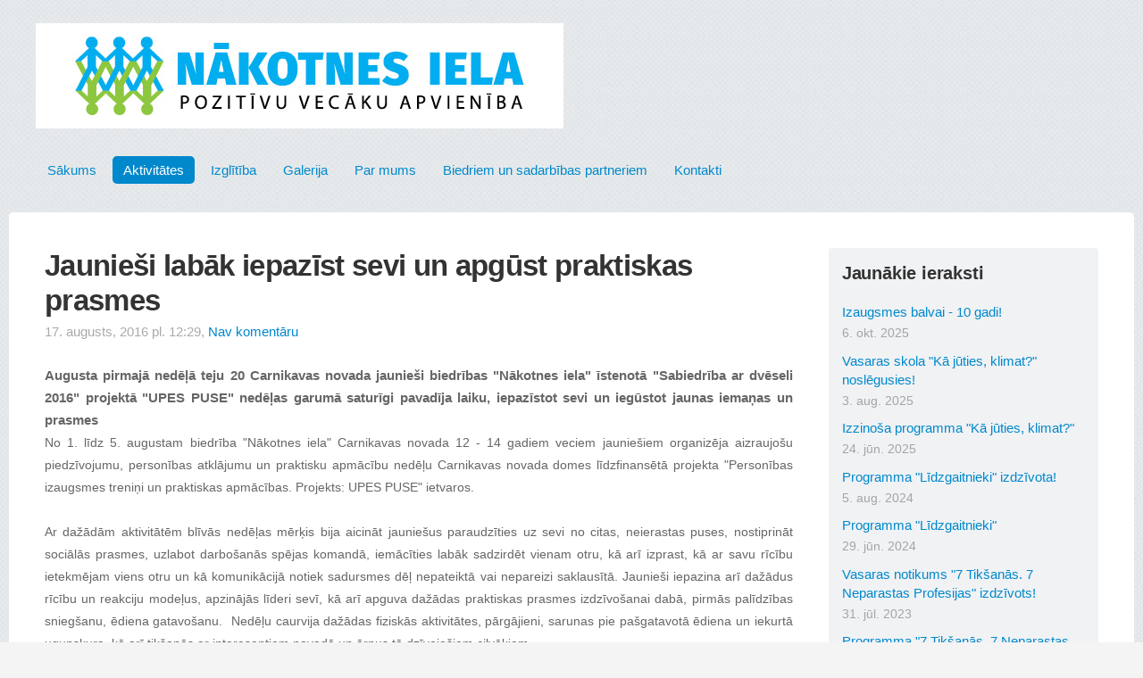

--- FILE ---
content_type: text/html; charset=UTF-8
request_url: https://www.nakotnes-iela.lv/aktivitates/params/post/1008058/
body_size: 6887
content:
<!doctype html>

<html lang="lv">

    <head>

        <title>Jaunieši labāk iepazīst sevi un apgūst praktiskas prasmes - Aktivitātes - nakotnes-iela</title>

    <meta name="description" content="Augusta pirmajā nedēļā teju 20 Carnikavas novada jaunieši biedrības &amp;quot;Nākotnes iela&amp;quot; īstenotā &amp;quot;Sabiedrība ar dvēseli 2016&amp;quot; projektā &amp;quot;UPES PUSE&amp;quot; nedēļas garumā saturīgi pavadīja laiku, iepazīstot sevi" />

    <link rel="canonical" href="https://www.nakotnes-iela.lv/aktivitates/params/post/1008058/">

    <meta name="twitter:card" content="summary" />
            <meta property="og:title" content="Jaunieši labāk iepazīst sevi un apgūst praktiskas prasmes" />
            <meta property="og:description" content="Augusta pirmajā nedēļā teju 20 Carnikavas novada jaunieši biedrības &quot;Nākotnes iela&quot; īstenotā &quot;Sabiedrība ar dvēseli 2016&quot; projektā &quot;UPES PUSE&quot; nedēļas garumā saturīgi pavadīja laiku, iepazīstot sevi" />
            <meta property="og:image" content="" />
    


        <meta charset="utf-8" />
        <meta name="viewport" content="width=device-width,initial-scale=1.0,maximum-scale=1.0" />

        <link rel="stylesheet" href="https://dss4hwpyv4qfp.cloudfront.net/designs/_shared/css/layout-shared.css?v=2.575" type="text/css" />
        <link rel="stylesheet" href="https://dss4hwpyv4qfp.cloudfront.net/designs/_shared/css/legacy-v1.css?v=2.575" type="text/css" />
        <link rel="stylesheet" href="https://dss4hwpyv4qfp.cloudfront.net/designs/softer/css/layout.css?v=2.575" type="text/css" />
        <link rel="stylesheet" href="https://dss4hwpyv4qfp.cloudfront.net/designs/softer/css/editable.css?v=2.575" type="text/css" />

        <link href="/favicon.png?1" rel="shortcut icon">
<link href="/favicon.png?1" rel="apple-touch-icon">        
            <link rel="stylesheet" href="https://dss4hwpyv4qfp.cloudfront.net/libs/js/fancybox3/jquery.fancybox.min.css?v=2.575" type="text/css" />
                <script src="https://dss4hwpyv4qfp.cloudfront.net/libs/js/jquery/2.2.4/jquery.min.js" ></script>
            <script src="https://dss4hwpyv4qfp.cloudfront.net/libs/js/fancybox3/jquery.fancybox.min.js?v=2.575" defer></script>
            <script src="https://dss4hwpyv4qfp.cloudfront.net/libs/js/bannerplay/jquery.bannerplay.js?v=2.575" defer></script>
            <script src="https://dss4hwpyv4qfp.cloudfront.net/libs/js/responsivevideos/jquery.responsivevideos.js?v=2.575" defer></script>
            <script src="https://dss4hwpyv4qfp.cloudfront.net/designs/_shared/js/bookings.js?v=2.575" defer></script>
            <script src="https://dss4hwpyv4qfp.cloudfront.net/designs/_shared/js/designfx.js?v=2.575" defer></script>
            <script src="https://dss4hwpyv4qfp.cloudfront.net/libs/js/mozlive.js?v=2.575" ></script>
                <link rel="alternate" href="https://www.nakotnes-iela.lv/aktivitates/rss/" type="application/rss+xml" title="nakotnes-iela - Aktivitātes" />
            <link rel="alternate" href="https://www.nakotnes-iela.lv/izglitiba-1/rss/" type="application/rss+xml" title="nakotnes-iela - Izglītība" />
            <link rel="alternate" href="https://www.nakotnes-iela.lv/izglitiba-1/izaugsmes-balva/rss/" type="application/rss+xml" title="nakotnes-iela - Izaugsmes balva" />
        <script>var FRONTEND_CDN = 'https://dss4hwpyv4qfp.cloudfront.net';</script>


    
    

    <script src="https://dss4hwpyv4qfp.cloudfront.net/m/localize/menu/lv/?v=2.575" defer></script>
<script src="https://dss4hwpyv4qfp.cloudfront.net/m/localize/cart/lv/?v=2.575" defer></script>
<script src="https://dss4hwpyv4qfp.cloudfront.net/libs/js/component/cart.js?v=2.575" defer></script>
<script src="https://dss4hwpyv4qfp.cloudfront.net/libs/js/component/filter.js?v=2.575" defer></script>

            <script>
                var mozPageMozApi = {"language":"lv","page":"aktivitates"}
            </script>
            

            <script>
                var mozCatalogUser = {
                    isLoggedIn: 0
                }
            </script>
            


<script>
    function isSmallTouchDevice() {
        return (('ontouchstart' in window) && (window.matchMedia("(max-width: 750px), (max-height: 500px)").matches));
    }
    if (isSmallTouchDevice()) {
        document.documentElement.classList.add('mobile-header');
    }
</script>



        <style class="customizer">
                                                                                                                                                                                                                                                                                                                                                                                                                                                                                                                                                                                                                                                                                                                                                                                                                                        
        @media (forced-colors: active) {
            :root { --color-header :  Canvas  }
            :root { --color-title :  CanvasText  }
            :root { --color-menu-text :  LinkText  }
            :root { --color-menu-text-selected :  CanvasText  }
            :root { --color-menu-accent :  CanvasText  }
            :root { --color-submenu :  Canvas  }
            :root { --color-submenu-text :  LinkText  }
            :root { --color-submenu-text-selected :  CanvasText  }
            :root { --color-submenu-accent :  CanvasText  }
            :root { --color-link :  LinkText  }
            :root { --color-button :  ButtonFace  }
            :root { --color-button-text :  ButtonText  }
            :root { --color-button-hover :  ButtonFace  }
            :root { --color-button-text-hover :  ButtonText  }
            :root { --color-sidemenu-text :  LinkText  }
            :root { --color-sidemenu-text-hover :  CanvasText  }
            :root { --color-h1 :  CanvasText  }
            :root { --color-h2 :  CanvasText  }
            :root { --color-h3 :  CanvasText  }
            :root { --color-text :  CanvasText  }
            :root { --color-text-strong :  CanvasText  }
            :root { --color-price :  CanvasText  }
            :root { --color-text-highlight :  Canvas  }
            :root { --color-text-border :  CanvasText  }
            :root { --color-background :  Canvas  }
            :root { --color-section-bg-1 :  Canvas  }
            :root { --color-section-bg-2 :  Canvas  }
            :root { --color-section-bg-3 :  Canvas  }
            :root { --color-footer :  Canvas  }
            :root { --color-footer-text :  CanvasText  }
            :root { --color-footer-link :  LinkText  }
            :root { --color-footer-link-hover :  CanvasText  }
            :root { --color-text-1 :  CanvasText  }
            :root { --color-text-1-highlight :  Canvas  }
            :root { --color-text-1-button :  ButtonFace  }
            :root { --color-text-1-button-text :  ButtonText  }
        }

    </style>
    <style class="customizer-fonts">
                                                                                                                                                                                                                                                                                                                                                                                                                                                                                                                                                                                                                                                                                                                                                                                                                                            </style>

    

    


        <script src="https://dss4hwpyv4qfp.cloudfront.net/designs/_shared/js/legacy-v1.js?v=2.575"></script>

    </head>

    <body class="design-boxed gallery-max-5 header-menu-end    footer-classic                                    " lang="lv">

        <div id="background-overlay">

                        <header id="top">
    <div id="header">
        <a id="skip-link" href="javascript:;" tabindex="1">Pāriet uz galveno saturu</a>
        <div id="header-side">
            <div id="shopicons">
                                                            </div>
            <div id="toolicons">

            </div>
            
                    </div>
        <div id="header-main">
            <div id="title">
                                    <a href="/"><div class="mz_component mz_wysiwyg mz_editable">    <div class="moze-wysiwyg-editor" >
                    <img src="//site-25293.mozfiles.com/files/25293/NI_logo.jpg">
            </div>
</div></a>
                            </div>
                            <div id="toptext" style="display: none">
                    <div  class="mz_component mz_wysiwyg mz_editable">    <div class="moze-wysiwyg-editor" >
            </div>
</div>
                </div>
                                        <div  class="mz_component mz_menu" id="menu" aria-label="Galvenā izvēlne">
            <ul role="menu">
                <li role="none"><a href="/"  role="menuitem" >Sākums</a>
                                    </li>
                        <li class="selected" role="none"><a href="/aktivitates/"  role="menuitem" aria-haspopup="true" aria-current="true">Aktivitātes</a>
                        <ul role="menu">
                <li role="none"><a href="/aktivitates/helena-stare/"  role="menuitem" >Helena Stare</a>
                                    </li>
                        <li role="none"><a href="/aktivitates/karlis-bardelis/"  role="menuitem" >Kārlis Bardelis</a>
                                    </li>
                            </ul></li>
                                    <li role="none"><a href="/izglitiba-1/"  role="menuitem" aria-haspopup="true">Izglītība</a>
                        <ul role="menu">
                <li role="none"><a href="/izglitiba-1/izaugsmes-balva/"  role="menuitem" >Izaugsmes balva</a>
                                    </li>
                            </ul></li>
                                    <li role="none"><a href="/galerija/"  role="menuitem" aria-haspopup="true">Galerija</a>
                                    </li>
                        <li role="none"><a href="/par-mums/"  role="menuitem" aria-haspopup="true">Par mums</a>
                        <ul role="menu">
                <li role="none"><a href="/par-mums/vizija/"  role="menuitem" >Vīzija</a>
                                    </li>
                        <li role="none"><a href="/par-mums/musu-merki/"  role="menuitem" >Mūsu mērķi</a>
                                    </li>
                            </ul></li>
                                    <li role="none"><a href="/biedriem-un-partneriem/"  role="menuitem" aria-haspopup="true">Biedriem un sadarbības partneriem</a>
                        <ul role="menu">
                <li role="none"><a href="/biedriem-un-partneriem/pieteikuma-anketa/"  role="menuitem" >Biedra pieteikuma anketa</a>
                                    </li>
                            </ul></li>
                                    <li role="none"><a href="/kontakti/"  role="menuitem" >Kontakti</a>
                                </li></ul>
            
</div>
                    </div>

        <button id="languages-opener" aria-label="Valodas izvēle" class="mobile-menu-opener clearbutton"><svg xmlns="http://www.w3.org/2000/svg"></svg></button>
        <button id="menu-opener" aria-label="Galvenā izvēlne" class="mobile-menu-opener clearbutton"><svg xmlns="http://www.w3.org/2000/svg"></svg></button>

    </div>
    </header>
            <div id="wrap">
                    <div id="submenubox">
        <nav id="submenu" class="mz_component mz_menu mz_blogmenu is-alternate" aria-label="Bloga izvēlne">
            <button id="submenu-opener" class="clearbutton"><span>&nbsp;</span></button>
        </nav>
    </div>
                                    <div id="main">


    <div>
    <div id="blog" class="section section-customizable">
        <div class="mz_overlay_bar mz_blog_customize"><a class="moze-blog-customize"></a></div>
        <div class="container">
            <div id="sidebar-wrap">
                <div  class="mz_component mz_blog mz_editable mainblock" data-cid="541052" data-name="mainblog" data-type="blog">
<main class="moze-post-container" >

    
    <h1>Jaunieši labāk iepazīst sevi un apgūst praktiskas prasmes</h1>

    <div class="moze-postdetails">
        <span>
            <span class="unpublished moze-lighter">17. augusts, 2016 pl. 12:29,</span>
                                                <a href="#comments">
                                            Nav komentāru
                                        </a>
                            
                    </span>
    </div>

    <div id="yui_3_16_0_ym19_1_1478500649592_40665" style="-webkit-padding-start: 0px;"><div id="yui_3_16_0_ym19_1_1478500649592_40664" style="-webkit-padding-start: 0px;"><div id="yui_3_16_0_ym19_1_1478500649592_40663" style="-webkit-padding-start: 0px;"><div id="yui_3_16_0_ym19_1_1478500649592_40673" style="-webkit-padding-start: 0px;" class="moze-justify"><b id="yui_3_16_0_ym19_1_1478500649592_40674" style="-webkit-padding-start: 0px;">Augusta pirmajā nedēļā teju 20 Carnikavas novada jaunieši biedrības "Nākotnes iela" īstenotā "Sabiedrība ar dvēseli 2016" projektā "UPES PUSE" nedēļas garumā saturīgi pavadīja laiku, iepazīstot sevi un iegūstot jaunas iemaņas un prasmes<hr class="moze-more-divider"><p></p></b><div id="yui_3_16_0_ym19_1_1478500649592_40675" style="-webkit-padding-start: 0px;" class="moze-start"><div class="moze-justify"><span style="font-size: 14px;">No 1. līdz 5. augustam biedrība "Nākotnes iela" Carnikavas novada 12 - 14 gadiem veciem jauniešiem organizēja aizraujošu piedzīvojumu, personības atklājumu un praktisku apmācību nedēļu Carnikavas novada domes līdzfinansētā projekta "Personības izaugsmes treniņi un praktiskas apmācības. Projekts: UPES PUSE" ietvaros.&nbsp;</span></div><div class="moze-justify"><br></div></div><span lang="LV" id="yui_3_16_0_ym19_1_1478500649592_40680" style="-webkit-padding-start: 0px; text-align: start;"><div id="yui_3_16_0_ym19_1_1478500649592_40679" style="-webkit-padding-start: 0px;"><div id="yui_3_16_0_ym19_1_1478500649592_40678" style="-webkit-padding-start: 0px;"><div class="moze-justify"><span style="font-size: 14px;">Ar dažādām aktivitātēm blīvās nedēļas mērķis bija aicināt jauniešus paraudzīties uz sevi no citas, neierastas puses, nostiprināt sociālās prasmes, uzlabot darbošanās spējas komandā, iemācīties labāk sadzirdēt vienam otru, kā arī izprast, kā ar savu rīcību ietekmējam viens otru un kā komunikācijā notiek sadursmes dēļ nepateiktā vai nepareizi saklausītā. Jaunieši iepazina arī dažādus rīcību un reakciju modeļus, apzinājās līderi sevī, kā arī apguva dažādas praktiskas prasmes izdzīvošanai dabā, pirmās palīdzības sniegšanu, ēdiena gatavošanu.&nbsp; Nedēļu caurvija dažādas fiziskās aktivitātes, pārgājieni, sarunas pie pašgatavotā ēdiena un iekurtā ugunskura, kā arī tikšanās ar interesantiem novadā un ārpus tā dzīvojošiem cilvēkiem.</span><span style="font-size: 14px;">&nbsp;</span></div><span style="-webkit-padding-start: 0px;"><div class="moze-justify"><br></div></span></div><div id="yui_3_16_0_ym19_1_1478500649592_40681" style="-webkit-padding-start: 0px;" class="moze-justify">Paldies visiem projekta dalībniekiem par iesaistīšanos, aizrautību un nenobīšanos no lietainajiem apstākļiem, jūs esat malači, un paldies viņu vecākiem par praktisku atbalstu nometnes norisē. Paldies Carnikavas novada domei par projekta līdzfinansējumu.&nbsp;</div><p><span style="font-size: 14px; text-align: justify; color: rgb(51, 51, 51);">Pateicību saraksts turpinās: paldies maniem kolēģiem un draugiem, kas šo projektu padarīja tiešām brīnišķīgu: paldies Eduardam Bogdanovam par aizraujošo kulinārijas šovu, paldies Gundegai Ulmei un Mikam Valteram par ceļojumu caur prāta un sirds labirintiem, paldies Eduardam Burģelim par makšķernieka dvēseles atklāšanu, paldies Edmundam Aurītim par iedrošinājumu garīgiem meklējumiem tuvu un tālu,</span><span style="font-size: 14px; text-align: justify; color: rgb(51, 51, 51);">&nbsp;</span><span lang="LV" id="yui_3_16_0_ym19_1_1478500649592_40683" style="font-size: 14px; text-align: justify; color: rgb(51, 51, 51); -webkit-padding-start: 0px;">paldies Edgaram Sliedem par brīnišķīgo āra virtuvi un viesmīlību,&nbsp;</span><span style="font-size: 14px; text-align: justify; color: rgb(51, 51, 51);">paldies maniem draugiem un domubiedriem: Mārītei Mundurei par projekta aktivitāšu īstenošanas juridisko nodrošinājumu un Evijai Allenai par krāšņo UPES PUSES plakātu, paldies aizrautīgajiem, nenogurdināmajiem aktivitāšu vadītājiem Kristapam, Līvai, Ritai un Jānim!</span><span style="font-size: 14px; text-align: justify; color: rgb(51, 51, 51);">&nbsp;</span><br></p><div id="yui_3_16_0_ym19_1_1478500649592_40682" style="-webkit-padding-start: 0px;"><div class="moze-justify"><span style="font-size: 14px;">Savā un biedrības "Nākotnes iela" vārdā Arta Deniņa</span><br></div></div></div></span></div><div id="yui_3_16_0_ym19_1_1478500649592_40675" style="-webkit-padding-start: 0px;"><div class="moze-justify"><p></p></div><div class="moze-justify"><br></div><div class="moze-justify"><br></div></div></div><div class="moze-justify"><span lang="LV" style="-webkit-padding-start: 0px;"><br></span></div></div></div>

            <br>
        <div class="moze-social">
    <script src="https://dss4hwpyv4qfp.cloudfront.net/libs/js/sharebuttons/sharebuttons.js?10"></script>
    <script>
        $(document).ready(function() {
            try {
                simpleShare();
            }
            catch (e) {

            }
        });
    </script>
    <div class="ssb-container">
        <a data-service="facebook" title="Share"></a>
        <a data-service="twitter" title="Post"></a>
        <a data-service="pinterest" title="Pin"></a>
                    <a data-service="draugiem" title="Ieteikt"></a>
            </div>
</div>    
                                        <h2 id="comments">Nav komentāru</h2>
            
            <h1>Komentēt</h1>
            <div class="mz_form comment">
                <script>
                    var blogPostCommentSubmitFx = function (form) {

                        // Data gathering.

                        this.gatherData = function () {

                            var result = {
                                name: $(form).find('input[name="name"]').val(),
                                mail: $(form).find('input[name="pastinysh"]').val(),
                                text: $(form).find('textarea[name="text"]').val(),
                                trap: $(form).find('input[name="slazds"]').val()
                            };

                            return result;

                        };

                        // Form validation.

                        this.validateForm = function () {

                            var commentName = $(form).find('input[name="name"]').val();
                            var commentEmail = $(form).find('input[name="pastinysh"]').val();
                            var errorMask = 0;

                            if (commentEmail.match(/^[_a-z0-9-]+(.[_a-z0-9-]+)*@[a-z0-9-]+(.[a-z0-9-]+)*(.[a-z]{2,4})$/i) === null) {
                                errorMask += 1;
                            }

                            if (commentName.lenght === 0) {
                                errorMask += 2;
                            }

                            return (errorMask == 0);

                        };

                        // Comment callback

                        this.commentCallback = function (response) {
                            if (response == '0') {
                                alert('Komentārs tiks publicēts pēc tam, kad administrators būs to pārbaudījis.');
                            }
                        }

                        // Submits the form.

                        if (this.validateForm()) {
                            mozLive({
                                src: {id: '541052'},
                                dest: null,
                                action: 'blog-post-comment-submit',
                                task: 'redirect',
                                parameters: {
                                    blog: '541052',
                                    post: '1008058',
                                    data: this.gatherData(),
                                    href: '',
                                    callback: this.commentCallback
                                },
                                errors: {
                                    maintenance: 'Šobrīd nav iespējams apstrādāt Tavu pieprasījumu sakarā ar plānotiem uzlabošanas darbiem. Lūdzu, mēģiniet vēlāk.'
                                }
                            });
                        }
                        else {
                            alert('Lūdzu ievadi vārdu un e-pastu.');
                        }

                        return false;

                    };
                </script>
                <form action="javascript:void(0)" class="moze-form" method="post" onsubmit="javascript:blogPostCommentSubmitFx($(this))">
                    <label for="comment-form-name">Vārds&nbsp;*</label><br />
                    <input id="comment-form-name" name="name" type="text" required /><br />
                    <label for="comment-form-pastinysh">E-pasts&nbsp;*</label><br />
                    <input id="comment-form-pastinysh" name="pastinysh" type="text" required /><br />
                    <label for="comment-form-text">Tavs komentārs</label><br />
                    <textarea id="comment-form-text" name="text" required></textarea><br />
                    <input class="mz_notforhumans" name="slazds" tabindex="-1" type="search" autocomplete="off" />
                    <input class="moze-formbutton" value="Pievienot komentāru" type="submit">
                </form>
            </div>
            
</main></div>
                <aside id="sidebar">
                    <div  class="mz_component mz_recentposts sidebox" data-name="recentposts" data-type="recentposts">
    <h2>Jaunākie ieraksti</h2>
    <ul>
                    <li>
                <a href="/aktivitates/params/post/5146061/izaugsmes-balvai---10-gadi">Izaugsmes balvai - 10 gadi!</a><br />
                <span class="moze-lighter">6. okt. 2025</span>
            </li>
                    <li>
                <a href="/aktivitates/params/post/5089860/vasaras-skola-ka-juties-klimat-noslegusies">Vasaras skola &quot;Kā jūties, klimat?&quot; noslēgusies!</a><br />
                <span class="moze-lighter">3. aug. 2025</span>
            </li>
                    <li>
                <a href="/aktivitates/params/post/5038704/izzinosa-programma-ka-juties-klimat">Izzinoša programma &quot;Kā jūties, klimat?&quot;</a><br />
                <span class="moze-lighter">24. jūn. 2025</span>
            </li>
                    <li>
                <a href="/aktivitates/params/post/4604415/programma-lidzgaitnieki-izdzivota">Programma &quot;Līdzgaitnieki&quot; izdzīvota!</a><br />
                <span class="moze-lighter">5. aug. 2024</span>
            </li>
                    <li>
                <a href="/aktivitates/params/post/4570233/programma-lidzgaitnieki">Programma &quot;Līdzgaitnieki&quot;</a><br />
                <span class="moze-lighter">29. jūn. 2024</span>
            </li>
                    <li>
                <a href="/aktivitates/params/post/4326015/vasaras-notikums-7-tiksanas-7-neparastas-profesijas-izdzivots">Vasaras notikums &quot;7 Tikšanās. 7 Neparastas Profesijas&quot; izdzīvots!</a><br />
                <span class="moze-lighter">31. jūl. 2023</span>
            </li>
                    <li>
                <a href="/aktivitates/params/post/4302014/programma-7-tiksanas-7-neparastas-profesijas">Programma &quot;7 Tikšanās. 7 Neparastas Profesijas&quot;</a><br />
                <span class="moze-lighter">6. jūn. 2023</span>
            </li>
            </ul>
</div>
                    
                    
                    <div  class="mz_component mz_wysiwyg mz_editable sidebox">    <div class="moze-wysiwyg-editor" >
                    <h2>Par mums runā citi</h2><p class="moze-left"><b style="">Apkartraksts.lv</b>&nbsp;par Carnikavas Mūzikas un mākslas skolu. <a href="http://www.apkartraksts.lv/?ct=sadzive&amp;fu=read&amp;id=373" target="_blank">Skatīt</a>.<b style=""><br></b></p><p class="moze-left"><b style="">Apkartraksts.lv</b>&nbsp;par pedagogu konferenci. <a href="http://www.apkartraksts.lv/?ct=sadzive&amp;fu=read&amp;id=372&amp;start=1" target="_blank">Skatīt šeit.</a><br></p><p class="moze-left"><b>Aprinkis.lv </b>Biedrība Carnikavā pasniedz balvu par strauju izaugsmi mācībās. <a href="http://www.aprinkis.lv/sabiedriba/izglitiba/item/18498-biedriba-pasniedz-balvu-par-strauju-macibu-sekmju-uzlabojumu" target="_self">Skatīt šeit.</a></p><p class="moze-left"><b>Aprinkis.lv</b>:&nbsp;Bērniem ir ne tikai tiesības, bet pat nepieciešamība uz izglītojošu izglītību (01.06.2014.). <a href="http://www.aprinkis.lv/sabiedriba/izglitiba/item/18290-berniem-ir-ne-tikai-tiesibas-bet-pat-nepieciesamiba-uz-izglitojosu-izglitibu" target="_self">Skatīt šeit.</a>&nbsp;</p><p class="moze-left"><b>Apriņķis.lv</b> par Vecāku atbalsta centru (14.05.2014.). <a href="http://www.aprinkis.lv/sabiedriba/pasvaldibas/item/17905-carnikava-izveidots-viens-no-septiniem-vecaku-atbalsta-centriem-latvija" target="_self">Skatīt šeit.</a></p><p class="moze-left"><b>carnikava.lv:</b> raksts par "Krāsaino graudu spēlēm" (07.04.2014.).&nbsp;<a href="http://www.carnikava.lv/jaunumi/19-izglitiba/966-radosa-sadarbiba-ar-skolotajiem " target="_self">Skatīt šeit.</a><br></p><p class="moze-left"><b style="">Apriņķis.lv</b>&nbsp;par "Krāsaino graudu spēlēm"(02.04.2014.). <a href="http://www.aprinkis.lv/sabiedriba/dzive-un-ticiba/item/17035-carnikava-radosi-sadarbojas-gimenes-un-skolotaji" target="_self">Skatīt šeit.</a></p><p class="moze-left"><b>Balvi24.lv</b> par "Krāsaino graudu spēlēm"(03.04.2014.). <a href="http://balvi.pilseta24.lv/zinas/48/288760" target="_self">Skatīt šeit</a>.&nbsp;</p><p class="moze-left"><b>Saulkrasti24.lv</b>&nbsp;&nbsp;par "Krāsaino graudu spēlēm" (02.04.2014.). <a href="http://saulkrasti.pilseta24.lv/zinas/48/288760" target="_self">Skatīt šeit</a>.</p><p><br></p>
            </div>
</div>
                </aside>
            </div>
            <div class="clear"></div>
        </div>
    </div>
</div>




    </div>
            </div>

                <footer id="bottom" class="mz_footer">
        
        <div id="footer">
            <div id="foottext">
                <div  class="mz_component mz_wysiwyg mz_editable">    <div class="moze-wysiwyg-editor" >
                    Veidots ar <a href="http://www.mozello.lv" target="_blank">Mozello</a> - labo mājas lapu ģeneratoru.
            </div>
</div>
            </div>
            <div id="social" >
                <div  class="mz_component mz_social">
        <a class="facebook icon-facebook" title="Facebook" href="https://www.facebook.com/nakotnesiela/" target="_blank"></a>                <a class="draugiem icon-draugiem" title="Draugiem" href="http://www.draugiem.lv/nakotnesiela/" target="_blank"></a>        
</div>
            </div>
        </div>
    </footer>


        </div>

        
    

    <!-- Google Analytics Code -->
    <script>
        (function(i,s,o,g,r,a,m){i['GoogleAnalyticsObject']=r;i[r]=i[r]||function(){
        (i[r].q=i[r].q||[]).push(arguments)},i[r].l=1*new Date();a=s.createElement(o),
        m=s.getElementsByTagName(o)[0];a.async=1;a.src=g;m.parentNode.insertBefore(a,m)
        })(window,document,'script','//www.google-analytics.com/analytics.js','ga');
        ga('create', 'UA-54579401-1', 'auto');
        ga('send', 'pageview');
    </script>

    <script>
        $(document).ready(function(){
            $(".mz_wysiwyg").responsiveVideos();
        });
    </script>



        
    <script defer src="https://static.cloudflareinsights.com/beacon.min.js/vcd15cbe7772f49c399c6a5babf22c1241717689176015" integrity="sha512-ZpsOmlRQV6y907TI0dKBHq9Md29nnaEIPlkf84rnaERnq6zvWvPUqr2ft8M1aS28oN72PdrCzSjY4U6VaAw1EQ==" data-cf-beacon='{"version":"2024.11.0","token":"cc75f3abf08846e18d50d926028bdac9","r":1,"server_timing":{"name":{"cfCacheStatus":true,"cfEdge":true,"cfExtPri":true,"cfL4":true,"cfOrigin":true,"cfSpeedBrain":true},"location_startswith":null}}' crossorigin="anonymous"></script>
</body>

</html>

--- FILE ---
content_type: text/plain
request_url: https://www.google-analytics.com/j/collect?v=1&_v=j102&a=220493245&t=pageview&_s=1&dl=https%3A%2F%2Fwww.nakotnes-iela.lv%2Faktivitates%2Fparams%2Fpost%2F1008058%2F&ul=en-us%40posix&dt=Jaunie%C5%A1i%20lab%C4%81k%20iepaz%C4%ABst%20sevi%20un%20apg%C5%ABst%20praktiskas%20prasmes%20-%20Aktivit%C4%81tes%20-%20nakotnes-iela&sr=1280x720&vp=1280x720&_u=IEBAAEABAAAAACAAI~&jid=940841277&gjid=193860733&cid=2014687972.1769408369&tid=UA-54579401-1&_gid=728266699.1769408369&_r=1&_slc=1&z=131899359
body_size: -451
content:
2,cG-1384LET05S